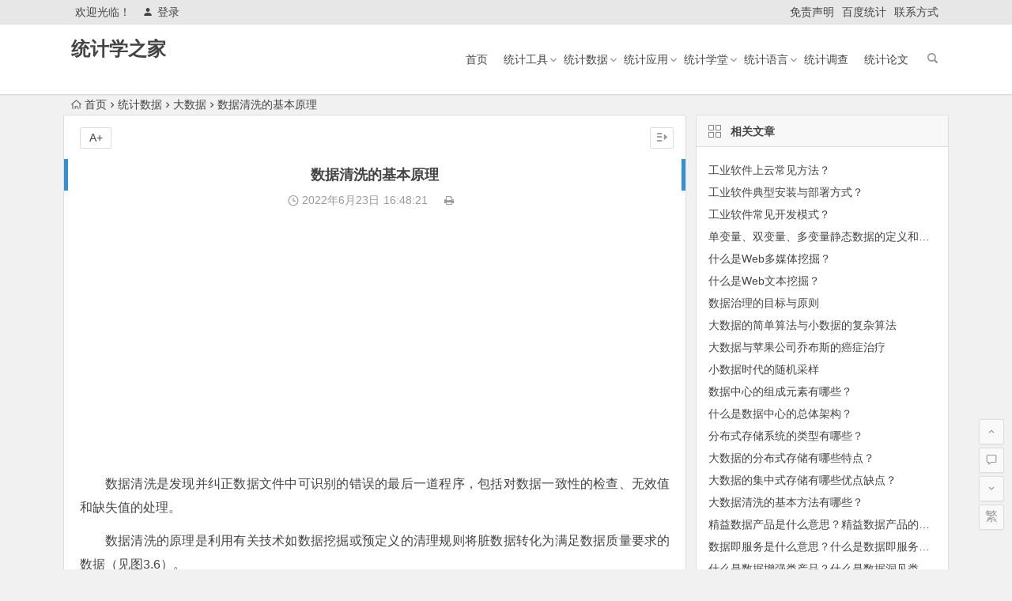

--- FILE ---
content_type: text/html; charset=UTF-8
request_url: http://www.tjxzj.net/4525.html
body_size: 7728
content:
<!DOCTYPE html>
<html lang="zh-CN">
<head>
<meta charset="UTF-8">
<meta name="viewport" content="width=device-width, initial-scale=1.0, minimum-scale=1.0, maximum-scale=1.0, user-scalable=no">
<meta http-equiv="Cache-Control" content="no-transform" />
<meta http-equiv="Cache-Control" content="no-siteapp" />
<title>数据清洗的基本原理 - 统计学之家</title>
<meta name="description" content="数据清洗是发现并纠正数据文件中可识别的错误的最后一道程序，包括对数据一致性的检查、无效值和缺失值的处理。" />
<meta name="keywords" content="" />
<link rel="shortcut icon" href="">
<link rel="apple-touch-icon" sizes="114x114" href="" />
<link rel="profile" href="http://gmpg.org/xfn/11">
<link rel="pingback" href="http://www.tjxzj.net/xmlrpc.php">
<!--[if lt IE 9]>
<script src="http://www.tjxzj.net/wp-content/themes/begin5.2/js/html5.js"></script>
<script src="http://www.tjxzj.net/wp-content/themes/begin5.2/js/css3-mediaqueries.js"></script>
<![endif]-->
<link rel='stylesheet' id='wp-block-library-css'  href='http://www.tjxzj.net/wp-includes/css/dist/block-library/style.min.css?ver=5.2.23' type='text/css' media='all' />
<link rel='stylesheet' id='begin-style-css'  href='http://www.tjxzj.net/wp-content/themes/begin5.2/style.css?ver=5.2' type='text/css' media='all' />
<link rel='stylesheet' id='fonts-css'  href='http://www.tjxzj.net/wp-content/themes/begin5.2/css/fonts/fonts.css?ver=2017.07.26' type='text/css' media='all' />
<script type='text/javascript' src='http://www.tjxzj.net/wp-content/themes/begin5.2/js/jquery.min.js?ver=1.10.1'></script>
<link rel="canonical" href="http://www.tjxzj.net/4525.html" />
<link rel="alternate" type="application/json+oembed" href="http://www.tjxzj.net/wp-json/oembed/1.0/embed?url=http%3A%2F%2Fwww.tjxzj.net%2F4525.html" />
<link rel="alternate" type="text/xml+oembed" href="http://www.tjxzj.net/wp-json/oembed/1.0/embed?url=http%3A%2F%2Fwww.tjxzj.net%2F4525.html&#038;format=xml" />
<script>
var _hmt = _hmt || [];
(function() {
  var hm = document.createElement("script");
  hm.src = "https://hm.baidu.com/hm.js?76e80f7af302d72bcaa99afafa1de1f1";
  var s = document.getElementsByTagName("script")[0]; 
  s.parentNode.insertBefore(hm, s);
})();
</script>
</head>
<body class="post-template-default single single-post postid-4525 single-format-standard">
<div id="page" class="hfeed site">
	<header id="masthead" class="site-header">
	<div id="header-main" class="header-main">
		<nav id="top-header">
			<div class="top-nav">
									<div id="user-profile">
					<div class="user-login">欢迎光临！</div>
			
						<div class="nav-set">
			 	<div class="nav-login">
			 					<a href="#login" class="flatbtn" id="login-main" ><i class="be be-timerauto"></i>登录</a>
								</div>
			</div>
					<div class="clear"></div>
</div>				
				<div class="menu-%e5%ad%90%e8%8f%9c%e5%8d%95-container"><ul id="menu-%e5%ad%90%e8%8f%9c%e5%8d%95" class="top-menu"><li id="menu-item-3441" class="menu-item menu-item-type-post_type menu-item-object-page menu-item-3441"><a href="http://www.tjxzj.net/mzsm">免责声明</a></li>
<li id="menu-item-10" class="menu-item menu-item-type-custom menu-item-object-custom menu-item-10"><a href="https://tongji.baidu.com/web/welcome/ico?s=76e80f7af302d72bcaa99afafa1de1f1">百度统计</a></li>
<li id="menu-item-12" class="menu-item menu-item-type-post_type menu-item-object-page menu-item-12"><a href="http://www.tjxzj.net/lxfs">联系方式</a></li>
</ul></div>			</div>
		</nav><!-- #top-header -->

		<div id="menu-box">
			<div id="top-menu">
				<span class="nav-search"></span>
															<span class="mobile-login"><a href="#login" id="login-mobile" ><i class="be be-timerauto"></i></a></span>
																	<div class="logo-sites">
																						<p class="site-title"><a href="http://www.tjxzj.net/" title="统计学之家" rel="home">统计学之家</a></p>
							<p class="site-description"></p>
																</div><!-- .logo-site -->

				<div id="site-nav-wrap">
					<div id="sidr-close"><a href="#sidr-close" class="toggle-sidr-close">×</a></div>
					<div id="sidr-menu"><div class="toggle-sidr-menu">MENU</a></div></div>
					<nav id="site-nav" class="main-nav">
																		<a href="#sidr-main" id="navigation-toggle" class="bars"><i class="be be-menu"></i></a>
																	<div class="menu-%e4%b8%bb%e8%8f%9c%e5%8d%95-container"><ul id="menu-%e4%b8%bb%e8%8f%9c%e5%8d%95" class="down-menu nav-menu"><li id="menu-item-6" class="menu-item menu-item-type-custom menu-item-object-custom menu-item-home menu-item-6"><a href="http://www.tjxzj.net/">首页</a></li>
<li id="menu-item-624" class="menu-item menu-item-type-taxonomy menu-item-object-category menu-item-has-children menu-item-624"><a href="http://www.tjxzj.net/tjgj/">统计工具</a>
<ul class="sub-menu">
	<li id="menu-item-1555" class="menu-item menu-item-type-taxonomy menu-item-object-category menu-item-1555"><a href="http://www.tjxzj.net/sas/">Sas</a></li>
	<li id="menu-item-1071" class="menu-item menu-item-type-taxonomy menu-item-object-category menu-item-1071"><a href="http://www.tjxzj.net/spss/">Spss</a></li>
	<li id="menu-item-1070" class="menu-item menu-item-type-taxonomy menu-item-object-category menu-item-1070"><a href="http://www.tjxzj.net/excel/">Excel</a></li>
	<li id="menu-item-3282" class="menu-item menu-item-type-taxonomy menu-item-object-category menu-item-3282"><a href="http://www.tjxzj.net/stata/">Stata</a></li>
	<li id="menu-item-1368" class="menu-item menu-item-type-taxonomy menu-item-object-category menu-item-1368"><a href="http://www.tjxzj.net/eviews/">Eviews</a></li>
	<li id="menu-item-3083" class="menu-item menu-item-type-taxonomy menu-item-object-category menu-item-3083"><a href="http://www.tjxzj.net/tableau/">Tableau</a></li>
	<li id="menu-item-5309" class="menu-item menu-item-type-taxonomy menu-item-object-category menu-item-5309"><a href="http://www.tjxzj.net/minitab/">Minitab</a></li>
</ul>
</li>
<li id="menu-item-964" class="menu-item menu-item-type-taxonomy menu-item-object-category current-post-ancestor menu-item-has-children menu-item-964"><a href="http://www.tjxzj.net/tjsj/">统计数据</a>
<ul class="sub-menu">
	<li id="menu-item-1115" class="menu-item menu-item-type-taxonomy menu-item-object-category current-post-ancestor current-menu-parent current-post-parent menu-item-1115"><a href="http://www.tjxzj.net/dsj/">大数据</a></li>
	<li id="menu-item-5856" class="menu-item menu-item-type-taxonomy menu-item-object-category menu-item-5856"><a href="http://www.tjxzj.net/sjkx/">数据科学</a></li>
	<li id="menu-item-1170" class="menu-item menu-item-type-taxonomy menu-item-object-category menu-item-1170"><a href="http://www.tjxzj.net/sjfx/">数据分析</a></li>
	<li id="menu-item-1116" class="menu-item menu-item-type-taxonomy menu-item-object-category menu-item-1116"><a href="http://www.tjxzj.net/sjwj/">数据挖掘</a></li>
	<li id="menu-item-2127" class="menu-item menu-item-type-taxonomy menu-item-object-category menu-item-2127"><a href="http://www.tjxzj.net/sjck/">数据仓库</a></li>
	<li id="menu-item-4458" class="menu-item menu-item-type-taxonomy menu-item-object-category menu-item-4458"><a href="http://www.tjxzj.net/sjksh/">数据可视化</a></li>
</ul>
</li>
<li id="menu-item-625" class="menu-item menu-item-type-taxonomy menu-item-object-category menu-item-has-children menu-item-625"><a href="http://www.tjxzj.net/tjyy/">统计应用</a>
<ul class="sub-menu">
	<li id="menu-item-800" class="menu-item menu-item-type-taxonomy menu-item-object-category menu-item-800"><a href="http://www.tjxzj.net/jjtjx/">经济统计学</a></li>
	<li id="menu-item-3067" class="menu-item menu-item-type-taxonomy menu-item-object-category menu-item-3067"><a href="http://www.tjxzj.net/gltjx/">管理统计学</a></li>
	<li id="menu-item-781" class="menu-item menu-item-type-taxonomy menu-item-object-category menu-item-781"><a href="http://www.tjxzj.net/yxtjx/">医学统计学</a></li>
	<li id="menu-item-2483" class="menu-item menu-item-type-taxonomy menu-item-object-category menu-item-2483"><a href="http://www.tjxzj.net/swtjx/">生物统计学</a></li>
	<li id="menu-item-5674" class="menu-item menu-item-type-taxonomy menu-item-object-category menu-item-5674"><a href="http://www.tjxzj.net/yytjx/">应用统计学</a></li>
</ul>
</li>
<li id="menu-item-623" class="menu-item menu-item-type-taxonomy menu-item-object-category menu-item-has-children menu-item-623"><a href="http://www.tjxzj.net/tjxt/">统计学堂</a>
<ul class="sub-menu">
	<li id="menu-item-9" class="menu-item menu-item-type-taxonomy menu-item-object-category menu-item-9"><a href="http://www.tjxzj.net/tjxt/tjx/">统计学</a></li>
	<li id="menu-item-8" class="menu-item menu-item-type-taxonomy menu-item-object-category menu-item-8"><a href="http://www.tjxzj.net/gll/">概率论</a></li>
	<li id="menu-item-1101" class="menu-item menu-item-type-taxonomy menu-item-object-category menu-item-1101"><a href="http://www.tjxzj.net/ycx/">运筹学</a></li>
	<li id="menu-item-7" class="menu-item menu-item-type-taxonomy menu-item-object-category menu-item-7"><a href="http://www.tjxzj.net/sltj/">数理统计</a></li>
	<li id="menu-item-2284" class="menu-item menu-item-type-taxonomy menu-item-object-category menu-item-2284"><a href="http://www.tjxzj.net/gdsx/">高等数学</a></li>
	<li id="menu-item-3029" class="menu-item menu-item-type-taxonomy menu-item-object-category menu-item-3029"><a href="http://www.tjxzj.net/mhsx/">模糊数学</a></li>
	<li id="menu-item-3033" class="menu-item menu-item-type-taxonomy menu-item-object-category menu-item-3033"><a href="http://www.tjxzj.net/lssx/">离散数学</a></li>
</ul>
</li>
<li id="menu-item-5271" class="menu-item menu-item-type-taxonomy menu-item-object-category menu-item-has-children menu-item-5271"><a href="http://www.tjxzj.net/tjyy-2/">统计语言</a>
<ul class="sub-menu">
	<li id="menu-item-4362" class="menu-item menu-item-type-taxonomy menu-item-object-category menu-item-4362"><a href="http://www.tjxzj.net/ryy/">R</a></li>
	<li id="menu-item-5274" class="menu-item menu-item-type-taxonomy menu-item-object-category menu-item-5274"><a href="http://www.tjxzj.net/sql/">SQL</a></li>
	<li id="menu-item-5272" class="menu-item menu-item-type-taxonomy menu-item-object-category menu-item-5272"><a href="http://www.tjxzj.net/java/">JAVA</a></li>
	<li id="menu-item-1210" class="menu-item menu-item-type-taxonomy menu-item-object-category menu-item-1210"><a href="http://www.tjxzj.net/matlab/">MATLAB</a></li>
	<li id="menu-item-5273" class="menu-item menu-item-type-taxonomy menu-item-object-category menu-item-5273"><a href="http://www.tjxzj.net/python/">PYTHON</a></li>
</ul>
</li>
<li id="menu-item-62" class="menu-item menu-item-type-taxonomy menu-item-object-category menu-item-62"><a href="http://www.tjxzj.net/tjdc/">统计调查</a></li>
<li id="menu-item-5695" class="menu-item menu-item-type-taxonomy menu-item-object-category menu-item-5695"><a href="http://www.tjxzj.net/tjlw/">统计论文</a></li>
</ul></div>					</nav><!-- #site-nav -->
				</div><!-- #site-nav-wrap -->
				<div class="clear"></div>
			</div><!-- #top-menu -->
		</div><!-- #menu-box -->
	</div><!-- #menu-box -->
</header><!-- #masthead -->

<div id="search-main">
	<div class="searchbar">
	<form method="get" id="searchform" action="http://www.tjxzj.net/">
		<span class="search-input">
			<input type="text" value="" name="s" id="s" placeholder="输入搜索内容" required />
			<button type="submit" id="searchsubmit"><i class="be be-search"></i></button>
		</span>
			</form>
</div>		<div class="clear"></div>
</div>		<nav class="breadcrumb">
		<a class="crumbs" href="http://www.tjxzj.net/"><i class="be be-home"></i>首页</a><i class="be be-arrowright"></i><a href="http://www.tjxzj.net/tjsj/">统计数据</a><i class="be be-arrowright"></i><a href="http://www.tjxzj.net/dsj/" rel="category tag">大数据</a><i class="be be-arrowright"></i>数据清洗的基本原理					</nav>
		
		<div id="content" class="site-content">
	<div id="primary" class="content-area">
		<main id="main" class="site-main" role="main">

			
				<article id="post-4525" class="post-4525 post type-post status-publish format-standard hentry category-dsj ury">
		<header class="entry-header">
									<h1 class="entry-title">数据清洗的基本原理</h1>						</header><!-- .entry-header -->

	<div class="entry-content">
		
			<div class="begin-single-meta"><span class="my-date"><i class="be be-schedule"></i> 2022年6月23日<i class="i-time">16:48:21</i></span><span class="comment"><span><span class="screen-reader-text">数据清洗的基本原理</span>已关闭评论</span></span><span class="print"><a href="javascript:printme()" target="_self" title="打印"><i class="be be-print"></i></a></span><span class="s-hide"><a href="#"><span class="off-side"></span></a></span></div>
			<div class="single-content">
				
							<div class="ad-pc ad-site"><script async src="https://pagead2.googlesyndication.com/pagead/js/adsbygoogle.js?client=ca-pub-2732619822473127"
     crossorigin="anonymous"></script>
<!-- 谷歌广告位 -->
<ins class="adsbygoogle"
     style="display:block"
     data-ad-client="ca-pub-2732619822473127"
     data-ad-slot="6139104535"
     data-ad-format="auto"
     data-full-width-responsive="true"></ins>
<script>
     (adsbygoogle = window.adsbygoogle || []).push({});
</script></div>
	
				<p class="bodytext">数据清洗是发现并纠正数据文件中可识别的错误的最后一道程序，包括对数据一致性的检查、无效值和缺失值的处理。</p>
<p class="bodytext">数据清洗的原理是利用有关技术如数据挖掘或预定义的清理规则将脏数据转化为满足数据质量要求的数据（见图3.6）。</p>
<p><a href="http://www.tjxzj.net/wp-content/uploads/2022/06/2022062308485418.jpg" class="fancybox" data-fancybox-group="button"><img class="alignnone size-full wp-image-4526" data-original="http://www.tjxzj.net/wp-content/uploads/2022/06/2022062308485418.jpg" src="http://www.tjxzj.net/wp-content/themes/begin5.2/img/blank.gif" alt="数据清洗的基本原理" alt="" width="1024" height="603" srcset="http://www.tjxzj.net/wp-content/uploads/2022/06/2022062308485418.jpg 1024w, http://www.tjxzj.net/wp-content/uploads/2022/06/2022062308485418-300x177.jpg 300w, http://www.tjxzj.net/wp-content/uploads/2022/06/2022062308485418-768x452.jpg 768w" sizes="(max-width: 1024px) 100vw, 1024px" /></a></p>

<p>图3.6 数据清洗原理</p>
			</div>

						
									
						
				
									<div class="clear"></div>
<div id="social">
	<div class="social-main">
		<span class="like">
			<a href="javascript:;" data-action="ding" data-id="4525" title="点赞" class="dingzan"><i class="be be-thumbs-up-o"></i>赞 <i class="count">
				0</i>
			</a>
		</span>
		<div class="shang-p">
			<div class="shang-empty"><span></span></div>
							<span class="shang-s"><a title=""></a></span></span>
					</div>
		<div class="share-sd">
			<span class="share-s"><a href="javascript:void(0)" id="share-s" title="分享"><i class="be be-share"></i>分享</a></span>
			<div id="share">
	<ul class="bdsharebuttonbox">
		<li><a title="更多" class="bds_more be be-addbox" data-cmd="more" onclick="return false;" href="#"></a></li>
		<li><a title="分享到QQ空间" class="be be-qzone" data-cmd="qzone" onclick="return false;" href="#"></a></li>
		<li><a title="分享到新浪微博" class="be be-stsina" data-cmd="tsina" onclick="return false;" href="#"></a></li>
		<li><a title="分享到腾讯微博" class="be be-tqq" data-cmd="tqq" onclick="return false;" href="#"></a></li>
		<li><a title="分享到人人网" class="be be-renren" data-cmd="renren" onclick="return false;" href="#"></a></li>
		<li><a title="分享到微信" class="be be-weixin" data-cmd="weixin" onclick="return false;" href="#"></a></li>
	</ul>
</div>		</div>
		<div class="clear"></div>
	</div>
</div>				
				
			<footer class="single-footer">
				<ul id="fontsize"><li>A+</li></ul><div class="single-cat-tag"><div class="single-cat">所属分类：<a href="http://www.tjxzj.net/dsj/" rel="category tag">大数据</a></div></div>			</footer><!-- .entry-footer -->

				<div class="clear"></div>
	</div><!-- .entry-content -->

	</article><!-- #post -->

<div class="single-tag"></div>
									<div class="authorbio wow fadeInUp" data-wow-delay="0.3s">
	
	<ul class="spostinfo">
		<li>
								<li><strong>版权声明：</strong>本篇文章（包括图片）来自网络，由程序自动采集，著作权（版权）归原作者所有，如有侵权联系我们删除，联系方式（QQ：452038415）。</li>
			</ul>
	<div class="clear"></div>
</div>
				
				
									<div id="related-img" class="wow fadeInUp" data-wow-delay="0.3s">
		
	<div class="r4">
		<div class="related-site">
			<figure class="related-site-img">
				<span class="load"><a href="http://www.tjxzj.net/6145.html"><img src="http://www.tjxzj.net/wp-content/themes/begin5.2/img/loading.png" data-original="http://www.tjxzj.net/wp-content/themes/begin5.2/img/random/18.jpg" alt="工业软件上云常见方法？" /></a></span>			 </figure>
			<div class="related-title"><a href="http://www.tjxzj.net/6145.html">工业软件上云常见方法？</a></div>
		</div>
	</div>

		
	<div class="r4">
		<div class="related-site">
			<figure class="related-site-img">
				<span class="load"><a href="http://www.tjxzj.net/6142.html"><img src="http://www.tjxzj.net/wp-content/themes/begin5.2/img/loading.png" data-original="http://www.tjxzj.net/wp-content/themes/begin5.2/img/random/5.jpg" alt="工业软件典型安装与部署方式？" /></a></span>			 </figure>
			<div class="related-title"><a href="http://www.tjxzj.net/6142.html">工业软件典型安装与部署方式？</a></div>
		</div>
	</div>

		
	<div class="r4">
		<div class="related-site">
			<figure class="related-site-img">
				<span class="load"><a href="http://www.tjxzj.net/6139.html"><img src="http://www.tjxzj.net/wp-content/themes/begin5.2/img/loading.png" data-original="http://www.tjxzj.net/wp-content/themes/begin5.2/img/random/11.jpg" alt="工业软件常见开发模式？" /></a></span>			 </figure>
			<div class="related-title"><a href="http://www.tjxzj.net/6139.html">工业软件常见开发模式？</a></div>
		</div>
	</div>

		
	<div class="r4">
		<div class="related-site">
			<figure class="related-site-img">
				<span class="load"><a href="http://www.tjxzj.net/6032.html"><img src="http://www.tjxzj.net/wp-content/themes/begin5.2/img/loading.png" data-original="http://www.tjxzj.net/wp-content/themes/begin5.2/img/random/18.jpg" alt="单变量、双变量、多变量静态数据的定义和特点" /></a></span>			 </figure>
			<div class="related-title"><a href="http://www.tjxzj.net/6032.html">单变量、双变量、多变量静态数据的定义和特点</a></div>
		</div>
	</div>

		
	<div class="r4">
		<div class="related-site">
			<figure class="related-site-img">
				<span class="load"><a href="http://www.tjxzj.net/5896.html"><img src="http://www.tjxzj.net/wp-content/themes/begin5.2/img/loading.png" data-original="http://www.tjxzj.net/wp-content/themes/begin5.2/img/random/13.jpg" alt="什么是Web多媒体挖掘？" /></a></span>			 </figure>
			<div class="related-title"><a href="http://www.tjxzj.net/5896.html">什么是Web多媒体挖掘？</a></div>
		</div>
	</div>

		
	<div class="r4">
		<div class="related-site">
			<figure class="related-site-img">
				<span class="load"><a href="http://www.tjxzj.net/5891.html"><img src="http://www.tjxzj.net/wp-content/themes/begin5.2/img/loading.png" data-original="http://www.tjxzj.net/wp-content/themes/begin5.2/timthumb.php?src=http://www.tjxzj.net/wp-content/uploads/2024/04/2024040202314254.jpg&w=280&h=210&a=&zc=1" alt="什么是Web文本挖掘？" /></a></span>			 </figure>
			<div class="related-title"><a href="http://www.tjxzj.net/5891.html">什么是Web文本挖掘？</a></div>
		</div>
	</div>

		
	<div class="r4">
		<div class="related-site">
			<figure class="related-site-img">
				<span class="load"><a href="http://www.tjxzj.net/5885.html"><img src="http://www.tjxzj.net/wp-content/themes/begin5.2/img/loading.png" data-original="http://www.tjxzj.net/wp-content/themes/begin5.2/img/random/8.jpg" alt="数据治理的目标与原则" /></a></span>			 </figure>
			<div class="related-title"><a href="http://www.tjxzj.net/5885.html">数据治理的目标与原则</a></div>
		</div>
	</div>

		
	<div class="r4">
		<div class="related-site">
			<figure class="related-site-img">
				<span class="load"><a href="http://www.tjxzj.net/5720.html"><img src="http://www.tjxzj.net/wp-content/themes/begin5.2/img/loading.png" data-original="http://www.tjxzj.net/wp-content/themes/begin5.2/img/random/6.jpg" alt="大数据的简单算法与小数据的复杂算法" /></a></span>			 </figure>
			<div class="related-title"><a href="http://www.tjxzj.net/5720.html">大数据的简单算法与小数据的复杂算法</a></div>
		</div>
	</div>

			<div class="clear"></div>
</div>				
				<div id="single-widget">
	<div class="wow fadeInUp" data-wow-delay="0.3s">
		<aside id="related_post-3" class="widget related_post wow fadeInUp" data-wow-delay="0.3s"><h3 class="widget-title"><span class="s-icon"></span>相关文章</h3>
<div id="related_post_widget">
	<ul>
				<li><a href="http://www.tjxzj.net/6145.html">工业软件上云常见方法？</a></li>
				<li><a href="http://www.tjxzj.net/6142.html">工业软件典型安装与部署方式？</a></li>
				<li><a href="http://www.tjxzj.net/6139.html">工业软件常见开发模式？</a></li>
				<li><a href="http://www.tjxzj.net/6032.html">单变量、双变量、多变量静态数据的定义和特点</a></li>
				<li><a href="http://www.tjxzj.net/5896.html">什么是Web多媒体挖掘？</a></li>
				<li><a href="http://www.tjxzj.net/5891.html">什么是Web文本挖掘？</a></li>
				<li><a href="http://www.tjxzj.net/5885.html">数据治理的目标与原则</a></li>
				<li><a href="http://www.tjxzj.net/5720.html">大数据的简单算法与小数据的复杂算法</a></li>
				<li><a href="http://www.tjxzj.net/5719.html">大数据与苹果公司乔布斯的癌症治疗</a></li>
				<li><a href="http://www.tjxzj.net/5718.html">小数据时代的随机采样</a></li>
			</ul>
</div>

<div class="clear"></div></aside><aside id="updated_posts-2" class="widget updated_posts wow fadeInUp" data-wow-delay="0.3s"><h3 class="widget-title"><span class="s-icon"></span>最新文章</h3>
<div class="post_cat">
	<ul>
		<li><i class="be be-arrowright"></i><a href="http://www.tjxzj.net/6490.html" title="离差指标与形态指标的优点缺点比较">离差指标与形态指标的优点缺点比较</a></li><li><i class="be be-arrowright"></i><a href="http://www.tjxzj.net/6485.html" title="RCT与队列研究的比较">RCT与队列研究的比较</a></li><li><i class="be be-arrowright"></i><a href="http://www.tjxzj.net/6481.html" title="什么是历史性与前瞻性队列研究？">什么是历史性与前瞻性队列研究？</a></li><li><i class="be be-arrowright"></i><a href="http://www.tjxzj.net/6478.html" title="在医学统计中，对照人群如何选择？">在医学统计中，对照人群如何选择？</a></li><li><i class="be be-arrowright"></i><a href="http://www.tjxzj.net/6474.html" title="在医学统计中，暴露人群如何选择？">在医学统计中，暴露人群如何选择？</a></li><li><i class="be be-arrowright"></i><a href="http://www.tjxzj.net/6470.html" title="队列研究的优点及局限性">队列研究的优点及局限性</a></li><li><i class="be be-arrowright"></i><a href="http://www.tjxzj.net/6466.html" title="队列研究的定义及原理">队列研究的定义及原理</a></li><li><i class="be be-arrowright"></i><a href="http://www.tjxzj.net/6463.html" title="什么是巢式病例对照研究？">什么是巢式病例对照研究？</a></li><li><i class="be be-arrowright"></i><a href="http://www.tjxzj.net/6460.html" title="在病例对照研究中，暴露因素的测量？">在病例对照研究中，暴露因素的测量？</a></li><li><i class="be be-arrowright"></i><a href="http://www.tjxzj.net/6457.html" title="在病例对照研究中，对照组的来源与选择？">在病例对照研究中，对照组的来源与选择？</a></li>	</ul>
</div>

<div class="clear"></div></aside>	</div>
	<div class="clear"></div>
</div>

				
				<nav class="nav-single wow fadeInUp" data-wow-delay="0.3s">
					<a href="http://www.tjxzj.net/4521.html" rel="prev"><span class="meta-nav"><span class="post-nav"><i class="be be-arrowleft"></i> 上一篇</span><br/>数据采集工具：Flume、Kafka、Sqoop</span></a><a href="http://www.tjxzj.net/4529.html" rel="next"><span class="meta-nav"><span class="post-nav">下一篇 <i class="be be-arrowright"></i></span><br/>Spark与Hadoop的比较</span></a>					<div class="clear"></div>
				</nav>

				
	<nav class="navigation post-navigation" role="navigation">
		<h2 class="screen-reader-text">文章导航</h2>
		<div class="nav-links"><div class="nav-previous"><a href="http://www.tjxzj.net/4521.html" rel="prev"><span class="meta-nav-r" aria-hidden="true"><i class="be be-arrowleft"></i></span></a></div><div class="nav-next"><a href="http://www.tjxzj.net/4527.html" rel="next"><span class="meta-nav-l" aria-hidden="true"><i class="be be-arrowright"></i></span></a></div></div>
	</nav>
				
			
		</main><!-- .site-main -->
	</div><!-- .content-area -->

<div id="sidebar" class="widget-area all-sidebar">

	
	
			<aside id="related_post-5" class="widget related_post wow fadeInUp" data-wow-delay="0.3s"><h3 class="widget-title"><span class="title-i"><span class="title-i-t"></span><span class="title-i-b"></span><span class="title-i-b"></span><span class="title-i-t"></span></span>相关文章</h3>
<div id="related_post_widget">
	<ul>
				<li><a href="http://www.tjxzj.net/6145.html">工业软件上云常见方法？</a></li>
				<li><a href="http://www.tjxzj.net/6142.html">工业软件典型安装与部署方式？</a></li>
				<li><a href="http://www.tjxzj.net/6139.html">工业软件常见开发模式？</a></li>
				<li><a href="http://www.tjxzj.net/6032.html">单变量、双变量、多变量静态数据的定义和特点</a></li>
				<li><a href="http://www.tjxzj.net/5896.html">什么是Web多媒体挖掘？</a></li>
				<li><a href="http://www.tjxzj.net/5891.html">什么是Web文本挖掘？</a></li>
				<li><a href="http://www.tjxzj.net/5885.html">数据治理的目标与原则</a></li>
				<li><a href="http://www.tjxzj.net/5720.html">大数据的简单算法与小数据的复杂算法</a></li>
				<li><a href="http://www.tjxzj.net/5719.html">大数据与苹果公司乔布斯的癌症治疗</a></li>
				<li><a href="http://www.tjxzj.net/5718.html">小数据时代的随机采样</a></li>
				<li><a href="http://www.tjxzj.net/5578.html">数据中心的组成元素有哪些？</a></li>
				<li><a href="http://www.tjxzj.net/5576.html">什么是数据中心的总体架构？</a></li>
				<li><a href="http://www.tjxzj.net/5551.html">分布式存储系统的类型有哪些？</a></li>
				<li><a href="http://www.tjxzj.net/5550.html">大数据的分布式存储有哪些特点？</a></li>
				<li><a href="http://www.tjxzj.net/5549.html">大数据的集中式存储有哪些优点缺点？</a></li>
				<li><a href="http://www.tjxzj.net/5548.html">大数据清洗的基本方法有哪些？</a></li>
				<li><a href="http://www.tjxzj.net/5412.html">精益数据产品是什么意思？精益数据产品的原则？</a></li>
				<li><a href="http://www.tjxzj.net/5410.html">数据即服务是什么意思？什么是数据即服务类产品？</a></li>
				<li><a href="http://www.tjxzj.net/5408.html">什么是数据增强类产品？什么是数据洞见类产品？</a></li>
				<li><a href="http://www.tjxzj.net/5330.html">数据管理技术的发展历程</a></li>
			</ul>
</div>

<div class="clear"></div></aside>	
	</div>

<div class="clear"></div>	</div><!-- .site-content -->
	<div class="clear"></div>
						<footer id="colophon" class="site-footer" role="contentinfo">
		<div class="site-info">
			<strong>本站部分内容转载于互联网，如无意中侵犯了哪个媒体、公司、企业或个人等的知识产权，请联系我们，本站将在第一时间内给予删除等相关处理。</strong>			<span class="add-info">
								<script charset="UTF-8" id="LA_COLLECT" src="//sdk.51.la/js-sdk-pro.min.js"></script>
<script>LA.init({id: "Jjm7YP2RPOow99VG",ck: "Jjm7YP2RPOow99VG"})</script>			</span>
		</div><!-- .site-info -->
	</footer><!-- .site-footer -->
<div id="login">
	
	<div id="login-tab" class="login-tab-product">
	    <h2 class="login-tab-hd">
			<span class="login-tab-hd-con"><a href="javascript:">登录</a></span>
									<span class="login-tab-hd-con"><a href="javascript:">找回密码</a></span>	    </h2>
	
		<div class="login-tab-bd login-dom-display">
			<div class="login-tab-bd-con login-current">
				<div id="tab1_login" class="tab_content_login">
					<form method="post" action="http://www.tjxzj.net/wp-login.php" class="wp-user-form">
						<div class="username">
							<label for="user_login">用户名</label>
							<input type="text" name="log" value="" size="20" id="user_login" tabindex="11" />
						</div>
						<div class="password">
							<label for="user_pass">密码</label>
							<input type="password" name="pwd" value="" size="20" id="user_pass" tabindex="12" />
						</div>
						<div class="login-form"></div>
						<div class="login_fields">
							<div class="rememberme">
								<label for="rememberme">
									<input type="checkbox" name="rememberme" value="forever" checked="checked" id="rememberme" tabindex="13" />记住我的登录信息								</label>
							</div>
							<input type="submit" name="user-submit" value="登录" tabindex="14" class="user-submit" />
							<input type="hidden" name="redirect_to" value="/4525.html" />
							<input type="hidden" name="user-cookie" value="1" />
						</div>
					</form>
				</div>
			</div>

						
						<div class="login-tab-bd-con">
				<div id="tab3_login" class="tab_content_login">
					<p class="message">输入用户名或电子邮箱地址，您会收到一封新密码链接的电子邮件。</p>
					<form method="post" action="http://www.tjxzj.net/wp-login.php?action=lostpassword" class="wp-user-form">
						<div class="username">
							<label for="user_login" class="hide">用户名或电子邮件地址</label>
							<input type="text" name="user_login" value="" size="20" id="user_login" tabindex="1001" />
						</div>
						<div class="login_fields">
							<div class="login-form"></div>
							<input type="submit" name="user-submit" value="获取新密码" class="user-submit" tabindex="1002" />
														<input type="hidden" name="redirect_to" value="/4525.html?reset=true" />
							<input type="hidden" name="user-cookie" value="1" />
						</div>
					</form>
				</div>
			</div>
			
		</div>
	</div>

	</div><ul id="scroll">
	<li class="log log-no"><a class="log-button" title="文章目录"><i class="be be-menu"></i></a><div class="log-prompt"><div class="log-arrow">文章目录</div></div></li>
	<li><a class="scroll-home" href="http://www.tjxzj.net/" title="首页" rel="home"><i class="be be-home"></i></a></li>	<li><a class="scroll-h" title="返回顶部"><i class="be be-arrowup"></i></a></li>
	<li><a class="scroll-c" title="评论"><i class="be be-speechbubble"></i></a></li>	<li><a class="scroll-b" title="转到底部"><i class="be be-arrowdown"></i></a></li>
	<li class="gb2-site"><a id="gb2big5"><span>繁</span></a></li>		</ul></div><!-- .site -->
<script type="text/javascript" src="http://www.tjxzj.net/wp-content/themes/begin5.2/js/jquery-ui.min.js"></script>
<script type="text/javascript" src="http://www.tjxzj.net/wp-content/themes/begin5.2/js/qaptcha.jquery.js"></script>
<script type="text/javascript">var QaptchaJqueryPage="http://www.tjxzj.net/wp-content/themes/begin5.2/inc/qaptcha.jquery.php"</script>
<script type="text/javascript">$(document).ready(function(){$('.qaptcha').QapTcha();});</script>
<script type='text/javascript' src='http://www.tjxzj.net/wp-content/themes/begin5.2/js/slides.js?ver=2017.07.26'></script>
<script type='text/javascript' src='http://www.tjxzj.net/wp-content/themes/begin5.2/js/sticky.js?ver=1.6.0'></script>
<script type='text/javascript' src='http://www.tjxzj.net/wp-content/themes/begin5.2/js/jquery-ias.js?ver=2.2.1'></script>
<script type='text/javascript' src='http://www.tjxzj.net/wp-content/themes/begin5.2/js/jquery.lazyload.js?ver=2017.07.26'></script>
<script type='text/javascript' src='http://www.tjxzj.net/wp-content/themes/begin5.2/js/tipso.js?ver=1.0.1'></script>
<script type='text/javascript'>
/* <![CDATA[ */
var wpl_ajax_url = "http:\/\/www.tjxzj.net\/wp-admin\/admin-ajax.php";
/* ]]> */
</script>
<script type='text/javascript' src='http://www.tjxzj.net/wp-content/themes/begin5.2/js/script.js?ver=2017.07.26'></script>
<script type='text/javascript' src='http://www.tjxzj.net/wp-content/themes/begin5.2/js/flexisel.js?ver=2017.07.26'></script>
<script type='text/javascript' src='http://www.tjxzj.net/wp-content/themes/begin5.2/js/superfish.js?ver=2017.07.26'></script>
<script type='text/javascript' src='http://www.tjxzj.net/wp-content/themes/begin5.2/js/gb2big5.js?ver=2017.07.26'></script>
<script type='text/javascript' src='http://www.tjxzj.net/wp-content/themes/begin5.2/js/bd-share.js?ver=2017.07.26'></script>
<script type='text/javascript' src='http://www.tjxzj.net/wp-includes/js/wp-embed.min.js?ver=5.2.23'></script>
</body>
</html>

--- FILE ---
content_type: text/html; charset=utf-8
request_url: https://www.google.com/recaptcha/api2/aframe
body_size: 264
content:
<!DOCTYPE HTML><html><head><meta http-equiv="content-type" content="text/html; charset=UTF-8"></head><body><script nonce="dlfpUFV29oTMdtWafwYhNA">/** Anti-fraud and anti-abuse applications only. See google.com/recaptcha */ try{var clients={'sodar':'https://pagead2.googlesyndication.com/pagead/sodar?'};window.addEventListener("message",function(a){try{if(a.source===window.parent){var b=JSON.parse(a.data);var c=clients[b['id']];if(c){var d=document.createElement('img');d.src=c+b['params']+'&rc='+(localStorage.getItem("rc::a")?sessionStorage.getItem("rc::b"):"");window.document.body.appendChild(d);sessionStorage.setItem("rc::e",parseInt(sessionStorage.getItem("rc::e")||0)+1);localStorage.setItem("rc::h",'1769911979959');}}}catch(b){}});window.parent.postMessage("_grecaptcha_ready", "*");}catch(b){}</script></body></html>